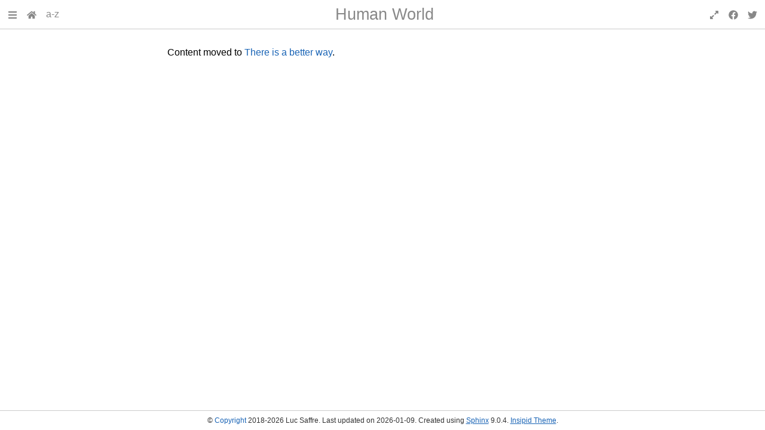

--- FILE ---
content_type: text/html
request_url: https://hw.saffre-rumma.net/lutsu/copyright_alternatives/
body_size: 3884
content:
<!DOCTYPE html>

<html lang="en" data-content_root="../../">
  <head>
    <meta charset="utf-8" />
    <meta name="viewport" content="width=device-width, initial-scale=1.0" /><meta name="viewport" content="width=device-width, initial-scale=1" />

    <title>&lt;no title&gt; &#8212; Human World</title>
    <link rel="stylesheet" href="../../_static/basic.css" type="text/css" />
    <link rel="stylesheet" type="text/css" href="../../_static/pygments.css?v=03e43079" />
    <link rel="stylesheet" type="text/css" href="../../_static/insipid.css?v=b2d00be7" />
    <link rel="stylesheet" type="text/css" href="../../_static/graphviz.css?v=4ae1632d" />
    <link rel="stylesheet" type="text/css" href="../../_static/sphinx-design.min.css?v=95c83b7e" />
    <link rel="stylesheet" type="text/css" href="../../_static/atelier.css?v=32f165ec" />
    <link rel="stylesheet" type="text/css" href="../../_static/insipid-cust.css?v=b4dd56d9" />

    <script src="../../_static/documentation_options.js?v=7a06361e"></script>
    <script src="../../_static/doctools.js?v=fd6eb6e6"></script>
    <script src="../../_static/sphinx_highlight.js?v=6ffebe34"></script>
    <script src="../../_static/design-tabs.js?v=f930bc37"></script>
    <script defer src="../../_static/insipid.js"></script>
    <script defer src="../../_static/insipid-sidebar.js"></script>
    <link rel="index" title="Index" href="../../genindex/" />
    <link rel="search" title="Search" href="../../search/" />
    <link rel="copyright" title="Copyright" href="../../copyright/" />
    <meta name="mobile-web-app-capable" content="yes">
    <meta name="apple-mobile-web-app-capable" content="yes">
  </head><body>
    <script type="text/javascript">
        document.body.classList.add('js');
    </script>
    <input type="checkbox" id="sidebar-checkbox" style="display: none;">
    <label id="overlay" for="sidebar-checkbox"></label>
    <div class="sidebar-resize-handle"></div>
    <script type="text/javascript">
        try {
            let sidebar = localStorage.getItem('sphinx-sidebar');
            const sidebar_width = localStorage.getItem('sphinx-sidebar-width');
            if (sidebar_width) {
                document.documentElement.style.setProperty('--sidebar-width', sidebar_width);
            }
            // show sidebar on wide screen
            if (!sidebar && window.matchMedia('(min-width: 100rem)').matches) {
                sidebar = 'visible';
                // NB: We don't store the value in localStorage!
            }
            if (sidebar === 'visible') {
                document.getElementById('sidebar-checkbox').checked = true;
            }
        } catch(e) {
            console.info(e);
        }
    </script>
    <header id="topbar-placeholder">
      <div id="topbar">
        <div id="titlebar">
          <div class="buttons">
            <label for="sidebar-checkbox" id="sidebar-button" role="button" tabindex="0" aria-controls="sphinxsidebar" accesskey="M">
              <svg xmlns="http://www.w3.org/2000/svg" viewBox="0 0 448 512"><!-- Font Awesome Free 5.15.4 by @fontawesome - https://fontawesome.com License - https://fontawesome.com/license/free (Icons: CC BY 4.0, Fonts: SIL OFL 1.1, Code: MIT License) --><path d="M16 132h416c8.837 0 16-7.163 16-16V76c0-8.837-7.163-16-16-16H16C7.163 60 0 67.163 0 76v40c0 8.837 7.163 16 16 16zm0 160h416c8.837 0 16-7.163 16-16v-40c0-8.837-7.163-16-16-16H16c-8.837 0-16 7.163-16 16v40c0 8.837 7.163 16 16 16zm0 160h416c8.837 0 16-7.163 16-16v-40c0-8.837-7.163-16-16-16H16c-8.837 0-16 7.163-16 16v40c0 8.837 7.163 16 16 16z"/></svg>
            </label><a href="../../" title="Human World">
  <svg xmlns="http://www.w3.org/2000/svg" viewBox="0 0 576 512"><!-- Font Awesome Free 5.15.4 by @fontawesome - https://fontawesome.com License - https://fontawesome.com/license/free (Icons: CC BY 4.0, Fonts: SIL OFL 1.1, Code: MIT License) --><path d="M280.37 148.26L96 300.11V464a16 16 0 0 0 16 16l112.06-.29a16 16 0 0 0 15.92-16V368a16 16 0 0 1 16-16h64a16 16 0 0 1 16 16v95.64a16 16 0 0 0 16 16.05L464 480a16 16 0 0 0 16-16V300L295.67 148.26a12.19 12.19 0 0 0-15.3 0zM571.6 251.47L488 182.56V44.05a12 12 0 0 0-12-12h-56a12 12 0 0 0-12 12v72.61L318.47 43a48 48 0 0 0-61 0L4.34 251.47a12 12 0 0 0-1.6 16.9l25.5 31A12 12 0 0 0 45.15 301l235.22-193.74a12.19 12.19 0 0 1 15.3 0L530.9 301a12 12 0 0 0 16.9-1.6l25.5-31a12 12 0 0 0-1.7-16.93z"/></svg>
</a>
<a href="../../genindex/" title="General index">a-z</a>

          </div>
          <div class="title">
            <a class="parent" href="../../" accesskey="U">Human World</a>
            <a class="top" href="#">&lt;no title&gt;</a>
          </div>
          <div class="buttons">
            <button id="fullscreen-button" type="button" aria-hidden="true">
              <span class="enable">
                <svg xmlns="http://www.w3.org/2000/svg" viewBox="0 0 448 512"><!-- Font Awesome Free 5.15.4 by @fontawesome - https://fontawesome.com License - https://fontawesome.com/license/free (Icons: CC BY 4.0, Fonts: SIL OFL 1.1, Code: MIT License) --><path d="M212.686 315.314L120 408l32.922 31.029c15.12 15.12 4.412 40.971-16.97 40.971h-112C10.697 480 0 469.255 0 456V344c0-21.382 25.803-32.09 40.922-16.971L72 360l92.686-92.686c6.248-6.248 16.379-6.248 22.627 0l25.373 25.373c6.249 6.248 6.249 16.378 0 22.627zm22.628-118.628L328 104l-32.922-31.029C279.958 57.851 290.666 32 312.048 32h112C437.303 32 448 42.745 448 56v112c0 21.382-25.803 32.09-40.922 16.971L376 152l-92.686 92.686c-6.248 6.248-16.379 6.248-22.627 0l-25.373-25.373c-6.249-6.248-6.249-16.378 0-22.627z"/></svg>
              </span>
              <span class="disable">
                <svg xmlns="http://www.w3.org/2000/svg" viewBox="0 0 448 512"><!-- Font Awesome Free 5.15.4 by @fontawesome - https://fontawesome.com License - https://fontawesome.com/license/free (Icons: CC BY 4.0, Fonts: SIL OFL 1.1, Code: MIT License) --><path d="M4.686 427.314L104 328l-32.922-31.029C55.958 281.851 66.666 256 88.048 256h112C213.303 256 224 266.745 224 280v112c0 21.382-25.803 32.09-40.922 16.971L152 376l-99.314 99.314c-6.248 6.248-16.379 6.248-22.627 0L4.686 449.941c-6.248-6.248-6.248-16.379 0-22.627zM443.314 84.686L344 184l32.922 31.029c15.12 15.12 4.412 40.971-16.97 40.971h-112C234.697 256 224 245.255 224 232V120c0-21.382 25.803-32.09 40.922-16.971L296 136l99.314-99.314c6.248-6.248 16.379-6.248 22.627 0l25.373 25.373c6.248 6.248 6.248 16.379 0 22.627z"/></svg>
              </span>
            </button><a href="https://www.facebook.com/sharer/sharer.php?u=/lutsu/copyright_alternatives/" title="Share on Facebook" target="_blank">
  <svg xmlns="http://www.w3.org/2000/svg" viewBox="0 0 512 512"><!-- Font Awesome Free 5.15.4 by @fontawesome - https://fontawesome.com License - https://fontawesome.com/license/free (Icons: CC BY 4.0, Fonts: SIL OFL 1.1, Code: MIT License) --><path d="M504 256C504 119 393 8 256 8S8 119 8 256c0 123.78 90.69 226.38 209.25 245V327.69h-63V256h63v-54.64c0-62.15 37-96.48 93.67-96.48 27.14 0 55.52 4.84 55.52 4.84v61h-31.28c-30.8 0-40.41 19.12-40.41 38.73V256h68.78l-11 71.69h-57.78V501C413.31 482.38 504 379.78 504 256z"/></svg>
</a>

<!---
<a href="https://twitter.com/share?ref_src=twsrc%5Etfw" class="twitter-share-button" data-show-count="false">Tweet</a>
<script async src="https://platform.twitter.com/widgets.js" charset="utf-8"></script>
---!>

<a href="https://twitter.com/share?ref_src=/lutsu/copyright_alternatives/" title="Share on Twitter" target="_blank">
  <svg xmlns="http://www.w3.org/2000/svg" viewBox="0 0 512 512"><!-- Font Awesome Free 5.15.4 by @fontawesome - https://fontawesome.com License - https://fontawesome.com/license/free (Icons: CC BY 4.0, Fonts: SIL OFL 1.1, Code: MIT License) --><path d="M459.37 151.716c.325 4.548.325 9.097.325 13.645 0 138.72-105.583 298.558-298.558 298.558-59.452 0-114.68-17.219-161.137-47.106 8.447.974 16.568 1.299 25.34 1.299 49.055 0 94.213-16.568 130.274-44.832-46.132-.975-84.792-31.188-98.112-72.772 6.498.974 12.995 1.624 19.818 1.624 9.421 0 18.843-1.3 27.614-3.573-48.081-9.747-84.143-51.98-84.143-102.985v-1.299c13.969 7.797 30.214 12.67 47.431 13.319-28.264-18.843-46.781-51.005-46.781-87.391 0-19.492 5.197-37.36 14.294-52.954 51.655 63.675 129.3 105.258 216.365 109.807-1.624-7.797-2.599-15.918-2.599-24.04 0-57.828 46.782-104.934 104.934-104.934 30.213 0 57.502 12.67 76.67 33.137 23.715-4.548 46.456-13.32 66.599-25.34-7.798 24.366-24.366 44.833-46.132 57.827 21.117-2.273 41.584-8.122 60.426-16.243-14.292 20.791-32.161 39.308-52.628 54.253z"/></svg>
</a>
          </div>
        </div>
      </div>
    </header>
    <nav>
    </nav>

    <nav class="relbar">
    </nav>  

    <div class="document">
      <div class="documentwrapper">
        <div class="bodywrapper">
          <div class="body" role="main">
            
<p>Content moved to <a class="reference internal" href="../better/"><span class="doc">There is a better way</span></a>.</p>

            <div class="clearer"></div>
          </div>
        </div>
      </div>
      <div class="sphinxsidebar" role="navigation" aria-label="Main">
        <div class="sphinxsidebarwrapper">

          <div class="sidebar-resize-handle"></div>
<p align="center"></p>
<h3><a href="../../">Table of Contents</a></h3>
<ul>
<li class="toctree-l1"><a class="reference internal" href="../../talks/">Talks</a></li>
<li class="toctree-l1"><a class="reference internal" href="../../me/">About me</a></li>
<li class="toctree-l1"><a class="reference internal" href="../../website/">About this website</a></li>
<li class="toctree-l1"><a class="reference internal" href="../../blog/2023/">Blog</a></li>
<li class="toctree-l1"><a class="reference internal" href="../../misc/">Miscellaneous</a></li>
</ul>

<div><hr class="docutils"></div>
<search id="searchbox" style="display: none" role="search">
  <h3 id="searchlabel">Quick search</h3>
    <div class="searchformwrapper">
    <form class="search" action="../../search/" method="get">
      <input type="text" name="q" aria-labelledby="searchlabel" autocomplete="off" autocorrect="off" autocapitalize="off" spellcheck="false"/>
      <input type="submit" value="Go" />
    </form>
    </div>
</search>
<script>document.getElementById('searchbox').style.display = "block"</script>
<ul>
  <li class="toctree-l1"><a class="reference internal" href="../../genindex/" accesskey="I">General Index</a></li>
</ul><p align="center">
</p>

<div id="ethical-ad-placement"></div>
        </div>
      </div>
      <div class="clearer"></div>
    </div>

    <nav class="relbar">
    </nav>

    <footer role="contentinfo">
      &#169; <a href="../../copyright/">Copyright</a> 2018-2026 Luc Saffre.
      Last updated on 2026-01-09.
      Created using <a class="reference external" href="https://www.sphinx-doc.org/">Sphinx</a> 9.0.4.
      <a class="reference external" href="https://insipid-sphinx-theme.readthedocs.io/">Insipid Theme</a>.


    </footer>
  </body>
</html>

--- FILE ---
content_type: application/javascript
request_url: https://hw.saffre-rumma.net/_static/doctools.js?v=fd6eb6e6
body_size: 4332
content:
/*
 * Base JavaScript utilities for all Sphinx HTML documentation.
 */
"use strict";

const BLACKLISTED_KEY_CONTROL_ELEMENTS = new Set([
  "TEXTAREA",
  "INPUT",
  "SELECT",
  "BUTTON",
]);

const _ready = (callback) => {
  if (document.readyState !== "loading") {
    callback();
  } else {
    document.addEventListener("DOMContentLoaded", callback);
  }
};

/**
 * Small JavaScript module for the documentation.
 */
const Documentation = {
  init: () => {
    Documentation.initDomainIndexTable();
    Documentation.initOnKeyListeners();
  },

  /**
   * i18n support
   */
  TRANSLATIONS: {},
  PLURAL_EXPR: (n) => (n === 1 ? 0 : 1),
  LOCALE: "unknown",

  // gettext and ngettext don't access this so that the functions
  // can safely bound to a different name (_ = Documentation.gettext)
  gettext: (string) => {
    const translated = Documentation.TRANSLATIONS[string];
    switch (typeof translated) {
      case "undefined":
        return string; // no translation
      case "string":
        return translated; // translation exists
      default:
        return translated[0]; // (singular, plural) translation tuple exists
    }
  },

  ngettext: (singular, plural, n) => {
    const translated = Documentation.TRANSLATIONS[singular];
    if (typeof translated !== "undefined")
      return translated[Documentation.PLURAL_EXPR(n)];
    return n === 1 ? singular : plural;
  },

  addTranslations: (catalog) => {
    Object.assign(Documentation.TRANSLATIONS, catalog.messages);
    Documentation.PLURAL_EXPR = new Function(
      "n",
      `return (${catalog.plural_expr})`,
    );
    Documentation.LOCALE = catalog.locale;
  },

  /**
   * helper function to focus on search bar
   */
  focusSearchBar: () => {
    document.querySelectorAll("input[name=q]")[0]?.focus();
  },

  /**
   * Initialise the domain index toggle buttons
   */
  initDomainIndexTable: () => {
    const toggler = (el) => {
      const idNumber = el.id.substr(7);
      const toggledRows = document.querySelectorAll(`tr.cg-${idNumber}`);
      if (el.src.substr(-9) === "minus.png") {
        el.src = `${el.src.substr(0, el.src.length - 9)}plus.png`;
        toggledRows.forEach((el) => (el.style.display = "none"));
      } else {
        el.src = `${el.src.substr(0, el.src.length - 8)}minus.png`;
        toggledRows.forEach((el) => (el.style.display = ""));
      }
    };

    const togglerElements = document.querySelectorAll("img.toggler");
    togglerElements.forEach((el) =>
      el.addEventListener("click", (event) => toggler(event.currentTarget)),
    );
    togglerElements.forEach((el) => (el.style.display = ""));
    if (DOCUMENTATION_OPTIONS.COLLAPSE_INDEX) togglerElements.forEach(toggler);
  },

  initOnKeyListeners: () => {
    // only install a listener if it is really needed
    if (
      !DOCUMENTATION_OPTIONS.NAVIGATION_WITH_KEYS
      && !DOCUMENTATION_OPTIONS.ENABLE_SEARCH_SHORTCUTS
    )
      return;

    document.addEventListener("keydown", (event) => {
      // bail for input elements
      if (BLACKLISTED_KEY_CONTROL_ELEMENTS.has(document.activeElement.tagName))
        return;
      // bail with special keys
      if (event.altKey || event.ctrlKey || event.metaKey) return;

      if (!event.shiftKey) {
        switch (event.key) {
          case "ArrowLeft":
            if (!DOCUMENTATION_OPTIONS.NAVIGATION_WITH_KEYS) break;

            const prevLink = document.querySelector('link[rel="prev"]');
            if (prevLink && prevLink.href) {
              window.location.href = prevLink.href;
              event.preventDefault();
            }
            break;
          case "ArrowRight":
            if (!DOCUMENTATION_OPTIONS.NAVIGATION_WITH_KEYS) break;

            const nextLink = document.querySelector('link[rel="next"]');
            if (nextLink && nextLink.href) {
              window.location.href = nextLink.href;
              event.preventDefault();
            }
            break;
        }
      }

      // some keyboard layouts may need Shift to get /
      switch (event.key) {
        case "/":
          if (!DOCUMENTATION_OPTIONS.ENABLE_SEARCH_SHORTCUTS) break;
          Documentation.focusSearchBar();
          event.preventDefault();
      }
    });
  },
};

// quick alias for translations
const _ = Documentation.gettext;

_ready(Documentation.init);
